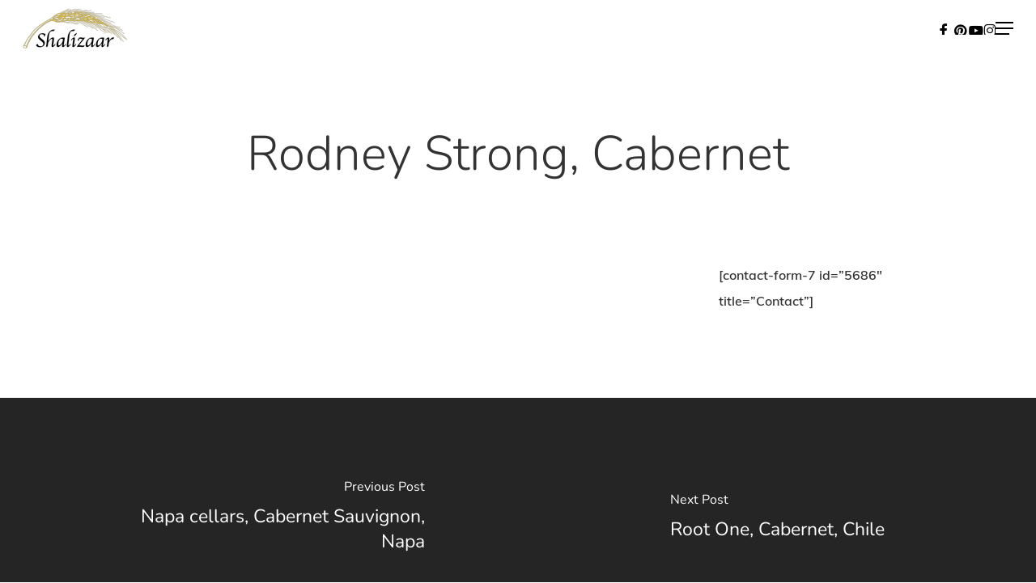

--- FILE ---
content_type: text/css
request_url: https://shalizaar.com/wp-content/plugins/foodpress/assets/css/foodpress_dynamic_styles.css?ver=6.9
body_size: 683
content:
.fp_menucard_content h3, .fp_popup_option_title, .fp_menucard_content .menu_description, .fp_text, .fp_menucard_content .fp_popup_img_title, .foodpress_menu .fp_menu_sub_section, .fp_box h3, .fp_box .menu_description, .fp_box .fp_price, .fp_box h5.fp_subheader, .fp_box h5.fp_additions, .foodpress_menu.box_cats .foodpress_categories h4, .foodpress_menu.box_cats p.fp_backto_cats{font-family:'open sans', 'sans-serif'}.fp_box .fp_price, .fp_popup_img_price{color:#fff}.fp_popup_option i{color:#999;}.fp_price, .fp_pop_inner .fp_popup_img_price{background-color:#8c7e4b}.bghighl{background-color:#f2f6e8}.bghighl:hover{background-color:#e4eccd}.fp_box h3{color:#333333}.fp_box h3{color:#333333}.fp_box h3{font-size:18px}.fp_box .menu_description{color:#767676}.fp_box .menu_description{font-size:13px}.fp_popup h3{color:#7a2662}.fp_popup h3{font-size:24px}.fp_popup_option_title{color:#767676}.fp_popup_option_title{font-size:22px}.style_1.fp_box:hover{background-color:#f5f4eb}.style_2.fp_box .fp_inner_box:hover{background-color:#f5f4eb}.foodpress_menu .fp_menu_sub_section{color:#b4a364}.foodpress_menu .fp_menu_sub_section{font-size:30px}.foodpress_menu h3.fp_menu_sub_section{color:#b4a364}.foodpress_menu h3.fp_menu_sub_section{font-size:24px}.tabbed_menu .foodpress_tabs h4{color:#474747}.tabbed_menu .foodpress_tabs h4:hover{color:#e1e1e1}.tabbed_menu .foodpress_tabs h4.focused{color:#ffffff}.tabbed_menu .foodpress_tabs h4.focused:hover{color:#ffffff}.tabbed_menu .foodpress_tabs h4{background-color:#ffffff}.tabbed_menu .foodpress_tabs h4:hover{background-color:#f1f1f1}.tabbed_menu .foodpress_tabs h4.focused{background-color:#e1e1e1}.tabbed_menu .foodpress_tabs h4.focused:hover{background-color:#f1f1f1}.tabbed_menu .foodpress_tabs h4{font-size:20px}.foodpress_menu.box_cats .foodpress_categories h4{background-color:#b4a364}.foodpress_menu.box_cats .foodpress_categories h4 i{color:#ffffff}.foodpress_menu.box_cats .foodpress_categories h4{color:#ffffff}.foodpress_menu.box_cats .foodpress_categories h4{font-size:18px}.foodpress_menu.box_cats .foodpress_categories h4 p.fp_meal_type_description{color:#ffffff}.foodpress_menu.box_cats .foodpress_categories h4 p.fp_meal_type_description{font-size:14px}.tabbed_menu .foodpress_tabs h4.focused{color:#ffffff}.tabbed_menu .foodpress_tabs h4.focused:hover{color:#ffffff}.fp_res_button, #fp_make_res.onpage .form_section_2 #fp_reservation_submit{background-color:#8a2945}.fp_res_button:hover, #fp_make_res.onpage .form_section_2 #fp_reservation_submit:hover{background-color:#8f3174}.fp_res_t1{color:#ffffff}.fp_res_t1{font-size:22px}.fp_res_t2{color:#ffffff}.fp_res_t2{font-size:14px}.fpres_bg{background-color:#8a2945;}.form_section_2 #fp_reservation_submit{background-color:#8a2945;color:#ffffff;}#fp_make_res .reservation_section input, #fp_make_res .reservation_section textarea, #fp_make_res.onpage .reservation_section input, #fp_make_res.onpage .reservation_section textarea, #fp_make_res .reservation_section select, .form_section_1 p select option, .form_section_2 p select option{background-color:#A54460;color:#FFFFFF;border-color:#8A2945;}.form_section_2 input::-webkit-input-placeholder, .form_section_1 input::-webkit-input-placeholder{color:#ffffff}.form_section_2 input:-moz-input-placeholder, .form_section_1 input:-moz-input-placeholder{color:#ffffff}.form_section_2 input::-moz-input-placeholder, .form_section_1 input::-moz-input-placeholder{color:#ffffff}.form_section_2 input:-ms-input-placeholder, .form_section_1 input:-ms-input-placeholder{color:#ffffff}#fp_make_res .terms a, #fp_make_res.onpage .terms a{color:#ffffff}.fpres_bg.success{background-color:#7A9E6B}#fp_make_res{color:#ffffff}#fp_make_res.onpage{background-color:#ffffff}#fp_make_res.onpage{color:#717171}#fp_make_res.onpage .terms a{color:#C34545}.fp_box.menuItem.c_100.normal_item.style_2 .menu_info h3 {
    font-size: 18px !important;
}
.menu_description a {
display:none
}
.fp_box h3 {
    font-size: 18px !important;
}
.foodpress_menu h2.tint_menu {
display:none;
}
.fp_menucard_content .fp_popup_img_title {
display: none;
}
.fp_menucard_content .fp_popup_img_price {
display: none;
}
.fp_menucard_content .fp_pop_headerS {
    background-color: rgba(0, 0, 0, 0.0);
}

--- FILE ---
content_type: text/css
request_url: https://shalizaar.com/wp-content/themes/shalizaar-child/style.css?ver=18.0.2
body_size: -80
content:
/*
Theme Name: Shalizaar Child Theme
Theme URI: https://shalizaar.com/
Description: Shalizaar Restaurant
Author: Shalizaar Restaurant
Author URI: https://shalizaar.com/
Template: shalizaar
Version: 0.1
*/

--- FILE ---
content_type: text/javascript
request_url: https://shalizaar.com/wp-content/plugins/foodpress/assets/js/intlTelInput.min.js?ver=1.0
body_size: 9135
content:
/*
International Telephone Input v7.1.1
https://github.com/Bluefieldscom/intl-tel-input.git
*/
!function(a){"function"==typeof define&&define.amd?define(["jquery"],function(b){a(b,window,document)}):"object"==typeof module&&module.exports?module.exports=a(require("jquery"),window,document):a(jQuery,window,document)}(function(a,b,c,d){"use strict";function e(b,c){this.a=b,c&&(a.extend(c, c, {a:c.allowExtensions,b:c.autoFormat,c:c.autoHideDialCode,d:c.autoPlaceholder,e:c.dropdownContainer,f:c.excludeCountries,g:c.geoIpLookup,h:c.initialCountry,i:c.nationalMode,j:c.numberType,k:c.onlyCountries,l:c.preferredCountries,m:c.utilsScript})),this.b=a.extend({},h,c),this.c=h,this.ns="."+f+g++,this.d=Boolean(b.setSelectionRange),this.e=Boolean(a(b).attr("placeholder")),this.f=f}var f="intlTelInput",g=1,h={a:!1,b:!1,c:!0,d:!0,e:!1,f:[],g:null,h:"",i:!0,j:"MOBILE",k:[],l:["us","gb"],m:""},i={b:38,c:40,d:13,e:27,f:43,A:65,Z:90,g:48,h:57,i:32,Bi:8,k:9,l:46,m:17,n:91,o:224},j=!1;a(b).load(function(){j=!0}),e.prototype={_a:function(){return this.b.i&&(this.b.c=!1),navigator.userAgent.match(/IEMobile/i)&&(this.b.b=!1),this.g=/Android.+Mobile|webOS|iPhone|iPad|iPod|BlackBerry|IEMobile|Opera Mini/i.test(navigator.userAgent),this.h=new a.Deferred,this.i=new a.Deferred,this._b(),this._f(),this._h(),this._aListeners(),this._aRequests(),[this.h,this.i]},_b:function(){this._processAllCountries(),this._processCountryCodes(),this._processPreferredCountries()},_c:function(a,b,c){b in this.q||(this.q[b]=[]);var d=c||0;this.q[b][d]=a},_filterCountries:function(b,c){var d;for(d=0;d<b.length;d++)b[d]=b[d].toLowerCase();for(this.p=[],d=0;d<k.length;d++)c(a.inArray(k[d].iso2,b))&&this.p.push(k[d])},_processAllCountries:function(){this.b.k.length?this._filterCountries(this.b.k,function(a){return-1!=a}):this.b.f.length?this._filterCountries(this.b.f,function(a){return-1==a}):this.p=k},_processCountryCodes:function(){this.q={};for(var a=0;a<this.p.length;a++){var b=this.p[a];if(this._c(b.iso2,b.dialCode,b.priority),b.areaCodes)for(var c=0;c<b.areaCodes.length;c++)this._c(b.iso2,b.dialCode+b.areaCodes[c])}},_processPreferredCountries:function(){this.r=[];for(var a=0;a<this.b.l.length;a++){var b=this.b.l[a].toLowerCase(),c=this._y(b,!1,!0);c&&this.r.push(c)}},_f:function(){this.j=a(this.a),this.j.attr("autocomplete","off"),this.j.wrap(a("<div>",{"class":"intl-tel-input"})),this.k=a("<div>",{"class":"flag-container"}).insertBefore(this.j);var b=a("<div>",{tabindex:"0","class":"selected-flag"}).appendTo(this.k);this.l=a("<div>",{"class":"iti-flag"}).appendTo(b),a("<div>",{"class":"iti-arrow"}).appendTo(b),this.g?this.m=a("<select>",{"class":"iti-mobile-select"}).appendTo(this.k):(this.m=a("<ul>",{"class":"country-list hide"}),this.r.length&&!this.g&&(this._g(this.r,"preferred"),a("<li>",{"class":"divider"}).appendTo(this.m))),this._g(this.p,""),this.g||(this.mItems=this.m.children(".country"),this.b.e?this.dropdown=a("<div>",{"class":"intl-tel-input iti-container"}).append(this.m):this.m.appendTo(this.k))},_g:function(a,b){for(var c="",d=0;d<a.length;d++){var e=a[d];this.g?(c+="<option data-dial-code='"+e.dialCode+"' value='"+e.iso2+"'>",c+=e.name+" +"+e.dialCode,c+="</option>"):(c+="<li class='country "+b+"' data-dial-code='"+e.dialCode+"' data-country-code='"+e.iso2+"'>",c+="<div class='flag-box'><div class='iti-flag "+e.iso2+"'></div></div>",c+="<span class='country-name'>"+e.name+"</span>",c+="<span class='dial-code'>+"+e.dialCode+"</span>",c+="</li>")}this.m.append(c)},_h:function(){var a=this.j.val();if(this._af(a))this._v(a);else if("auto"!==this.b.h&&(this.b.h?this._setFlag(this.b.h):(this.defaultCountry=this.r.length?this.r[0].iso2:this.p[0].iso2,a||this._setFlag(this.defaultCountry)),!a)){var b=this._y(this.defaultCountry,!1,!1);this._ae(b.dialCode,!1)}a&&this._u(a,null,!1,!1,!1)},_aListeners:function(){var b=this;if(this._aKeyListeners(),(this.b.c||this.b.b)&&this._aFocusListeners(),this.g)this.m.on("change"+this.ns,function(){b._ab(a(this).find("option:selected"))});else{var c=this.j.closest("label");c.length&&c.on("click"+this.ns,function(a){b.m.hasClass("hide")?b.j.focus():a.preventDefault()});var d=this.l.parent();d.on("click"+this.ns,function(){!b.m.hasClass("hide")||b.j.prop("disabled")||b.j.prop("readonly")||b._n()})}this.k.on("keydown"+b.ns,function(a){var c=b.m.hasClass("hide");!c||a.which!=i.b&&a.which!=i.c&&a.which!=i.i&&a.which!=i.d||(a.preventDefault(),a.stopPropagation(),b._n()),a.which==i.k&&b._ac()})},_aRequests:function(){var c=this;this.b.m?j?a.fn[f].loadUtils(this.b.m,this.i):a(b).load(function(){a.fn[f].loadUtils(c.b.m,c.i)}):this.i.resolve(),"auto"===this.b.h?this._i3():this.h.resolve()},_i3:function(){var c=b.Cookies?Cookies.get("itiAutoCountry"):"";c&&(a.fn[f].autoCountry=c),a.fn[f].autoCountry?this.handleAutoCountry():a.fn[f].startedLoadingAutoCountry||(a.fn[f].startedLoadingAutoCountry=!0,"function"==typeof this.b.g&&this.b.g(function(c){a.fn[f].autoCountry=c.toLowerCase(),b.Cookies&&Cookies.set("itiAutoCountry",a.fn[f].autoCountry,{path:"/"}),setTimeout(function(){a(".intl-tel-input input").intlTelInput("handleAutoCountry")})}))},_aKeyListeners:function(){var a=this;this.b.b&&this.j.on("keypress"+this.ns,function(c){if(c.which>=i.i&&!c.ctrlKey&&!c.metaKey&&b.intlTelInputUtils&&!a.j.prop("readonly")){c.preventDefault();var d=c.which>=i.g&&c.which<=i.h||c.which==i.f,e=a.j[0],f=a.d&&e.selectionStart==e.selectionEnd,g=a.j.attr("maxlength"),h=a.j.val(),j=g?h.length<g:!0;if(j&&(d||f)){var k=d?String.fromCharCode(c.which):null;a._k(k,!0,d),h!=a.j.val()&&a.j.trigger("input")}d||a._j3()}}),this.j.on("cut"+this.ns+" paste"+this.ns,function(){setTimeout(function(){if(a.b.b&&b.intlTelInputUtils){var c=a.d&&a.j[0].selectionStart==a.j.val().length;a._k(null,c,!0),a._j2()}else a._v(a.j.val())})}),this.j.on("keyup"+this.ns,function(c){if(c.which==i.d||a.j.prop("readonly"));else if(a.b.b&&b.intlTelInputUtils){var d=a.d&&a.j[0].selectionStart==a.j.val().length;a.j.val()?(c.which==i.l&&!d||c.which==i.Bi)&&a._k(null,!1,!1):a._v(""),a._j2()}else a._v(a.j.val())})},_j2:function(){if(!this.b.i){var a=this.j.val(),b=this.j[0];if("+"!=a.charAt(0)){var c=this.d?b.selectionStart+1:0;this.j.val("+"+a),this.d&&b.setSelectionRange(c,c)}}},_j3:function(){var a=this;this.j.trigger("invalidkey").addClass("iti-invalid-key"),setTimeout(function(){a.j.removeClass("iti-invalid-key")},100)},_k:function(a,b,c){var d,e=this.j.val(),f=(this._m2(e),this.j[0]),g=0;if(this.d?(g=this._k3(e,f.selectionEnd),a?e=e.substr(0,f.selectionStart)+a+e.substring(f.selectionEnd,e.length):d=e.substr(f.selectionStart-2,2)):a&&(e+=a),this.setNumber(e,null,b,!0,c),this.d){var h;e=this.j.val(),g?(h=this._k2(e,g),a||(h=this._k1(e,h,d))):h=e.length,f.setSelectionRange(h,h)}},_k1:function(b,c,d){for(var e=c;e>0;e--){var f=b.charAt(e-1);if(a.isNumeric(f)||b.substr(e-2,2)==d)return e}return 0},_k2:function(b,c){for(var d=b.length-1;d>=0;d--)if(a.isNumeric(b.charAt(d))&&0===--c)return d;return 0},_k3:function(b,c){for(var d=0,e=c;e<b.length;e++)a.isNumeric(b.charAt(e))&&d++;return d},_aFocusListeners:function(){var a=this;this.b.c&&this.j.on("mousedown"+this.ns,function(b){a.j.is(":focus")||a.j.val()||(b.preventDefault(),a.j.focus())}),this.j.on("focus"+this.ns,function(){var c=a.j.val();a.j.data("focusVal",c),a.b.c&&!c&&!a.j.prop("readonly")&&a.s.dialCode&&(a._u("+"+a.s.dialCode,null,!0,!1,!1),a.j.one("keypress.plus"+a.ns,function(c){if(c.which==i.f){var d=a.b.b&&b.intlTelInputUtils?"+":"";a.j.val(d)}}),setTimeout(function(){var b=a.j[0];if(a.d){var c=a.j.val().length;b.setSelectionRange(c,c)}}))}),this.j.on("blur"+this.ns,function(){if(a.b.c){var c=a.j.val(),d="+"==c.charAt(0);if(d){var e=a._m(c);e&&a.s.dialCode!=e||a.j.val("")}a.j.off("keypress.plus"+a.ns)}a.b.b&&b.intlTelInputUtils&&a.j.val()!=a.j.data("focusVal")&&a.j.trigger("change")})},_m:function(a){return a.replace(/\D/g,"")},_m2:function(a){var b="+"==a.charAt(0)?"+":"";return b+this._m(a)},_n:function(){this._o();var a=this.m.children(".active");a.length&&(this._x(a),this._ad(a)),this._p(),this.l.children(".iti-arrow").addClass("up")},_o:function(){var c=this,d=this.b.e&&!this.g;d&&this.dropdown.appendTo(this.b.e),this.n=this.m.removeClass("hide").outerHeight();var e=this.j.offset(),f=e.top,g=a(b).scrollTop(),h=f+this.j.outerHeight()+this.n<g+a(b).height(),i=f-this.n>g;if(this.m.toggleClass("dropup",!h&&i),d){var j=!h&&i?0:this.j.innerHeight();this.dropdown.css({top:f+j,left:e.left}),a(b).on("scroll"+this.ns,function(){c._ac()})}},_p:function(){var b=this;this.m.on("mouseover"+this.ns,".country",function(){b._x(a(this))}),this.m.on("click"+this.ns,".country",function(){b._ab(a(this))});var d=!0;a("html").on("click"+this.ns,function(){d||b._ac(),d=!1});var e="",f=null;a(c).on("keydown"+this.ns,function(a){a.preventDefault(),a.which==i.b||a.which==i.c?b._q(a.which):a.which==i.d?b._r():a.which==i.e?b._ac():(a.which>=i.A&&a.which<=i.Z||a.which==i.i)&&(f&&clearTimeout(f),e+=String.fromCharCode(a.which),b._s(e),f=setTimeout(function(){e=""},1e3))})},_q:function(a){var b=this.m.children(".highlight").first(),c=a==i.b?b.prev():b.next();c.length&&(c.hasClass("divider")&&(c=a==i.b?c.prev():c.next()),this._x(c),this._ad(c))},_r:function(){var a=this.m.children(".highlight").first();a.length&&this._ab(a)},_s:function(a){for(var b=0;b<this.p.length;b++)if(this._t(this.p[b].name,a)){var c=this.m.children("[data-country-code="+this.p[b].iso2+"]").not(".preferred");this._x(c),this._ad(c,!0);break}},_t:function(a,b){return a.substr(0,b.length).toUpperCase()==b},_u:function(a,c,d,e,f){var g;if(this.b.b&&b.intlTelInputUtils&&this.s){g="number"==typeof c&&intlTelInputUtils.isValidNumber(a,this.s.iso2)?intlTelInputUtils.formatNumberByType(a,this.s.iso2,c):!e&&this.b.i&&"+"==a.charAt(0)&&intlTelInputUtils.isValidNumber(a,this.s.iso2)?intlTelInputUtils.formatNumberByType(a,this.s.iso2,intlTelInputUtils.numberFormat.NATIONAL):intlTelInputUtils.formatNumber(a,this.s.iso2,d,this.b.a,f);var h=this.j.attr("maxlength");h&&g.length>h&&(g=g.substr(0,h))}else g=a;this.j.val(g)},_v:function(b){b&&this.b.i&&this.s&&"1"==this.s.dialCode&&"+"!=b.charAt(0)&&("1"!=b.charAt(0)&&(b="1"+b),b="+"+b);var c=this._af(b),d=null;if(c){var e=this.q[this._m(c)],f=this.s&&-1!=a.inArray(this.s.iso2,e);if(!f||this._w(b,c))for(var g=0;g<e.length;g++)if(e[g]){d=e[g];break}}else"+"==b.charAt(0)&&this._m(b).length?d="":b&&"+"!=b||(d=this.defaultCountry);null!==d&&this._setFlag(d)},_w:function(a,b){return"+1"==b&&this._m(a).length>=4},_x:function(a){this.mItems.removeClass("highlight"),a.addClass("highlight")},_y:function(a,b,c){for(var d=b?k:this.p,e=0;e<d.length;e++)if(d[e].iso2==a)return d[e];if(c)return null;throw new Error("No country data for '"+a+"'")},_setFlag:function(a){this.s=a?this._y(a,!1,!1):{},this.s.iso2&&(this.defaultCountry=this.s.iso2),this.l.attr("class","iti-flag "+a);var b=a?this.s.name+": +"+this.s.dialCode:"Unknown";this.l.parent().attr("title",b),this._aa(),this.g?this.m.val(a):(this.mItems.removeClass("active"),a&&this.mItems.find(".iti-flag."+a).first().closest(".country").addClass("active"))},_aa:function(){if(b.intlTelInputUtils&&!this.e&&this.b.d&&this.s){var a=this.s.iso2,c=intlTelInputUtils.numberType[this.b.j||"FIXED_LINE"],d=a?intlTelInputUtils.getExampleNumber(a,this.b.i,c):"";"function"==typeof this.b.customPlaceholder&&(d=this.b.customPlaceholder(d,this.s)),this.j.attr("placeholder",d)}},_ab:function(a){var b=this.g?"value":"data-country-code";if(this._setFlag(a.attr(b)),this.g||this._ac(),this._ae(a.attr("data-dial-code"),!0),this.j.trigger("country-change"),this.j.focus(),this.d){var c=this.j.val().length;this.j[0].setSelectionRange(c,c)}},_ac:function(){this.m.addClass("hide"),this.l.children(".iti-arrow").removeClass("up"),a(c).off(this.ns),a("html").off(this.ns),this.m.off(this.ns),this.b.e&&!this.g&&(a(b).off("scroll"+this.ns),this.dropdown.detach())},_ad:function(a,b){var c=this.m,d=c.height(),e=c.offset().top,f=e+d,g=a.outerHeight(),h=a.offset().top,i=h+g,j=h-e+c.scrollTop(),k=d/2-g/2;if(e>h)b&&(j-=k),c.scrollTop(j);else if(i>f){b&&(j+=k);var l=d-g;c.scrollTop(j-l)}},_ae:function(b,c){var d,e=this.j.val();if(b="+"+b,this.b.i&&"+"!=e.charAt(0))d=e;else if(e){var f=this._af(e);if(f.length>1)d=e.replace(f,b);else{var g="+"!=e.charAt(0)?a.trim(e):"";d=b+g}}else d=!this.b.c||c?b:"";this._u(d,null,c,!1,!1)},_af:function(b){var c="";if("+"==b.charAt(0))for(var d="",e=0;e<b.length;e++){var f=b.charAt(e);if(a.isNumeric(f)&&(d+=f,this.q[d]&&(c=b.substr(0,e+1)),4==d.length))break}return c},handleAutoCountry:function(){"auto"===this.b.h&&(this.defaultCountry=a.fn[f].autoCountry,this.j.val()||this.setCountry(this.defaultCountry),this.h.resolve())},destroy:function(){this.g||this._ac(),this.j.off(this.ns),this.g?this.m.off(this.ns):(this.l.parent().off(this.ns),this.j.closest("label").off(this.ns));var a=this.j.parent();a.before(this.j).remove()},getExtension:function(){return this.j.val().split(" ext. ")[1]||""},getNumber:function(a){return b.intlTelInputUtils?intlTelInputUtils.formatNumberByType(this.j.val(),this.s.iso2,a):""},getNumberType:function(){return b.intlTelInputUtils?intlTelInputUtils.getNumberType(this.j.val(),this.s.iso2):-99},getSelectedCountryData:function(){return this.s||{}},getValidationError:function(){return b.intlTelInputUtils?intlTelInputUtils.getValidationError(this.j.val(),this.s.iso2):-99},isValidNumber:function(){var c=a.trim(this.j.val()),d=this.b.i?this.s.iso2:"";return b.intlTelInputUtils?intlTelInputUtils.isValidNumber(c,d):!1},setCountry:function(a){a=a.toLowerCase(),this.l.hasClass(a)||(this._setFlag(a),this._ae(this.s.dialCode,!1))},setNumber:function(a,b,c,d,e){this.b.i||"+"==a.charAt(0)||(a="+"+a),this._v(a),this._u(a,b,c,d,e)},handleUtils:function(){b.intlTelInputUtils&&(this.b.b&&this.j.val()&&this._u(this.j.val(),null,!1,!1,!1),this._aa()),this.i.resolve()}},a.fn[f]=function(b){var c=arguments;if(b===d||"object"==typeof b){var g=[];return this.each(function(){if(!a.data(this,"plugin_"+f)){var c=new e(this,b),d=c._a();g.push(d[0]),g.push(d[1]),a.data(this,"plugin_"+f,c)}}),a.when.apply(null,g)}if("string"==typeof b&&"_"!==b[0]){var h;return this.each(function(){var d=a.data(this,"plugin_"+f);d instanceof e&&"function"==typeof d[b]&&(h=d[b].apply(d,Array.prototype.slice.call(c,1))),"destroy"===b&&a.data(this,"plugin_"+f,null)}),h!==d?h:this}},a.fn[f].getCountryData=function(){return k},a.fn[f].loadUtils=function(b,c){a.fn[f].loadedUtilsScript?c&&c.resolve():(a.fn[f].loadedUtilsScript=!0,a.ajax({url:b,complete:function(){a(".intl-tel-input input").intlTelInput("handleUtils")},dataType:"script",cache:!0}))},a.fn[f].version="7.1.1";for(var k=[["Afghanistan (‫افغانستان‬‎)","af","93"],["Albania (Shqipëri)","al","355"],["Algeria (‫الجزائر‬‎)","dz","213"],["American Samoa","as","1684"],["Andorra","ad","376"],["Angola","ao","244"],["Anguilla","ai","1264"],["Antigua and Barbuda","ag","1268"],["Argentina","ar","54"],["Armenia (Հայաստան)","am","374"],["Aruba","aw","297"],["Australia","au","61",0],["Austria (Österreich)","at","43"],["Azerbaijan (Azərbaycan)","az","994"],["Bahamas","bs","1242"],["Bahrain (‫البحرين‬‎)","bh","973"],["Bangladesh (বাংলাদেশ)","bd","880"],["Barbados","bb","1246"],["Belarus (Беларусь)","by","375"],["Belgium (België)","be","32"],["Belize","bz","501"],["Benin (Bénin)","bj","229"],["Bermuda","bm","1441"],["Bhutan (འབྲུག)","bt","975"],["Bolivia","bo","591"],["Bosnia and Herzegovina (Босна и Херцеговина)","ba","387"],["Botswana","bw","267"],["Brazil (Brasil)","br","55"],["British Indian Ocean Territory","io","246"],["British Virgin Islands","vg","1284"],["Brunei","bn","673"],["Bulgaria (България)","bg","359"],["Burkina Faso","bf","226"],["Burundi (Uburundi)","bi","257"],["Cambodia (កម្ពុជា)","kh","855"],["Cameroon (Cameroun)","cm","237"],["Canada","ca","1",1,["204","226","236","249","250","289","306","343","365","387","403","416","418","431","437","438","450","506","514","519","548","579","581","587","604","613","639","647","672","705","709","742","778","780","782","807","819","825","867","873","902","905"]],["Cape Verde (Kabu Verdi)","cv","238"],["Caribbean Netherlands","bq","599",1],["Cayman Islands","ky","1345"],["Central African Republic (République centrafricaine)","cf","236"],["Chad (Tchad)","td","235"],["Chile","cl","56"],["China (中国)","cn","86"],["Christmas Island","cx","61",2],["Cocos (Keeling) Islands","cc","61",1],["Colombia","co","57"],["Comoros (‫جزر القمر‬‎)","km","269"],["Congo (DRC) (Jamhuri ya Kidemokrasia ya Kongo)","cd","243"],["Congo (Republic) (Congo-Brazzaville)","cg","242"],["Cook Islands","ck","682"],["Costa Rica","cr","506"],["Côte d’Ivoire","ci","225"],["Croatia (Hrvatska)","hr","385"],["Cuba","cu","53"],["Curaçao","cw","599",0],["Cyprus (Κύπρος)","cy","357"],["Czech Republic (Česká republika)","cz","420"],["Denmark (Danmark)","dk","45"],["Djibouti","dj","253"],["Dominica","dm","1767"],["Dominican Republic (República Dominicana)","do","1",2,["809","829","849"]],["Ecuador","ec","593"],["Egypt (‫مصر‬‎)","eg","20"],["El Salvador","sv","503"],["Equatorial Guinea (Guinea Ecuatorial)","gq","240"],["Eritrea","er","291"],["Estonia (Eesti)","ee","372"],["Ethiopia","et","251"],["Falkland Islands (Islas Malvinas)","fk","500"],["Faroe Islands (Føroyar)","fo","298"],["Fiji","fj","679"],["Finland (Suomi)","fi","358",0],["France","fr","33"],["French Guiana (Guyane française)","gf","594"],["French Polynesia (Polynésie française)","pf","689"],["Gabon","ga","241"],["Gambia","gm","220"],["Georgia (საქართველო)","ge","995"],["Germany (Deutschland)","de","49"],["Ghana (Gaana)","gh","233"],["Gibraltar","gi","350"],["Greece (Ελλάδα)","gr","30"],["Greenland (Kalaallit Nunaat)","gl","299"],["Grenada","gd","1473"],["Guadeloupe","gp","590",0],["Guam","gu","1671"],["Guatemala","gt","502"],["Guernsey","gg","44",1],["Guinea (Guinée)","gn","224"],["Guinea-Bissau (Guiné Bissau)","gw","245"],["Guyana","gy","592"],["Haiti","ht","509"],["Honduras","hn","504"],["Hong Kong (香港)","hk","852"],["Hungary (Magyarország)","hu","36"],["Iceland (Ísland)","is","354"],["India (भारत)","in","91"],["Indonesia","id","62"],["Iran (‫ایران‬‎)","ir","98"],["Iraq (‫العراق‬‎)","iq","964"],["Ireland","ie","353"],["Isle of Man","im","44",2],["Israel (‫ישראל‬‎)","il","972"],["Italy (Italia)","it","39",0],["Jamaica","jm","1876"],["Japan (日本)","jp","81"],["Jersey","je","44",3],["Jordan (‫الأردن‬‎)","jo","962"],["Kazakhstan (Казахстан)","kz","7",1],["Kenya","ke","254"],["Kiribati","ki","686"],["Kuwait (‫الكويت‬‎)","kw","965"],["Kyrgyzstan (Кыргызстан)","kg","996"],["Laos (ລາວ)","la","856"],["Latvia (Latvija)","lv","371"],["Lebanon (‫لبنان‬‎)","lb","961"],["Lesotho","ls","266"],["Liberia","lr","231"],["Libya (‫ليبيا‬‎)","ly","218"],["Liechtenstein","li","423"],["Lithuania (Lietuva)","lt","370"],["Luxembourg","lu","352"],["Macau (澳門)","mo","853"],["Macedonia (FYROM) (Македонија)","mk","389"],["Madagascar (Madagasikara)","mg","261"],["Malawi","mw","265"],["Malaysia","my","60"],["Maldives","mv","960"],["Mali","ml","223"],["Malta","mt","356"],["Marshall Islands","mh","692"],["Martinique","mq","596"],["Mauritania (‫موريتانيا‬‎)","mr","222"],["Mauritius (Moris)","mu","230"],["Mayotte","yt","262",1],["Mexico (México)","mx","52"],["Micronesia","fm","691"],["Moldova (Republica Moldova)","md","373"],["Monaco","mc","377"],["Mongolia (Монгол)","mn","976"],["Montenegro (Crna Gora)","me","382"],["Montserrat","ms","1664"],["Morocco (‫المغرب‬‎)","ma","212",0],["Mozambique (Moçambique)","mz","258"],["Myanmar (Burma) (မြန်မာ)","mm","95"],["Namibia (Namibië)","na","264"],["Nauru","nr","674"],["Nepal (नेपाल)","np","977"],["Netherlands (Nederland)","nl","31"],["New Caledonia (Nouvelle-Calédonie)","nc","687"],["New Zealand","nz","64"],["Nicaragua","ni","505"],["Niger (Nijar)","ne","227"],["Nigeria","ng","234"],["Niue","nu","683"],["Norfolk Island","nf","672"],["North Korea (조선 민주주의 인민 공화국)","kp","850"],["Northern Mariana Islands","mp","1670"],["Norway (Norge)","no","47",0],["Oman (‫عُمان‬‎)","om","968"],["Pakistan (‫پاکستان‬‎)","pk","92"],["Palau","pw","680"],["Palestine (‫فلسطين‬‎)","ps","970"],["Panama (Panamá)","pa","507"],["Papua New Guinea","pg","675"],["Paraguay","py","595"],["Peru (Perú)","pe","51"],["Philippines","ph","63"],["Poland (Polska)","pl","48"],["Portugal","pt","351"],["Puerto Rico","pr","1",3,["787","939"]],["Qatar (‫قطر‬‎)","qa","974"],["Réunion (La Réunion)","re","262",0],["Romania (România)","ro","40"],["Russia (Россия)","ru","7",0],["Rwanda","rw","250"],["Saint Barthélemy (Saint-Barthélemy)","bl","590",1],["Saint Helena","sh","290"],["Saint Kitts and Nevis","kn","1869"],["Saint Lucia","lc","1758"],["Saint Martin (Saint-Martin (partie française))","mf","590",2],["Saint Pierre and Miquelon (Saint-Pierre-et-Miquelon)","pm","508"],["Saint Vincent and the Grenadines","vc","1784"],["Samoa","ws","685"],["San Marino","sm","378"],["São Tomé and Príncipe (São Tomé e Príncipe)","st","239"],["Saudi Arabia (‫المملكة العربية السعودية‬‎)","sa","966"],["Senegal (Sénégal)","sn","221"],["Serbia (Србија)","rs","381"],["Seychelles","sc","248"],["Sierra Leone","sl","232"],["Singapore","sg","65"],["Sint Maarten","sx","1721"],["Slovakia (Slovensko)","sk","421"],["Slovenia (Slovenija)","si","386"],["Solomon Islands","sb","677"],["Somalia (Soomaaliya)","so","252"],["South Africa","za","27"],["South Korea (대한민국)","kr","82"],["South Sudan (‫جنوب السودان‬‎)","ss","211"],["Spain (España)","es","34"],["Sri Lanka (ශ්‍රී ලංකාව)","lk","94"],["Sudan (‫السودان‬‎)","sd","249"],["Suriname","sr","597"],["Svalbard and Jan Mayen","sj","47",1],["Swaziland","sz","268"],["Sweden (Sverige)","se","46"],["Switzerland (Schweiz)","ch","41"],["Syria (‫سوريا‬‎)","sy","963"],["Taiwan (台灣)","tw","886"],["Tajikistan","tj","992"],["Tanzania","tz","255"],["Thailand (ไทย)","th","66"],["Timor-Leste","tl","670"],["Togo","tg","228"],["Tokelau","tk","690"],["Tonga","to","676"],["Trinidad and Tobago","tt","1868"],["Tunisia (‫تونس‬‎)","tn","216"],["Turkey (Türkiye)","tr","90"],["Turkmenistan","tm","993"],["Turks and Caicos Islands","tc","1649"],["Tuvalu","tv","688"],["U.S. Virgin Islands","vi","1340"],["Uganda","ug","256"],["Ukraine (Україна)","ua","380"],["United Arab Emirates (‫الإمارات العربية المتحدة‬‎)","ae","971"],["United Kingdom","gb","44",0],["United States","us","1",0],["Uruguay","uy","598"],["Uzbekistan (Oʻzbekiston)","uz","998"],["Vanuatu","vu","678"],["Vatican City (Città del Vaticano)","va","39",1],["Venezuela","ve","58"],["Vietnam (Việt Nam)","vn","84"],["Wallis and Futuna","wf","681"],["Western Sahara (‫الصحراء الغربية‬‎)","eh","212",1],["Yemen (‫اليمن‬‎)","ye","967"],["Zambia","zm","260"],["Zimbabwe","zw","263"],["Åland Islands","ax","358",1]],l=0;l<k.length;l++){var m=k[l];k[l]={name:m[0],iso2:m[1],dialCode:m[2],priority:m[3]||0,areaCodes:m[4]||null}}});
